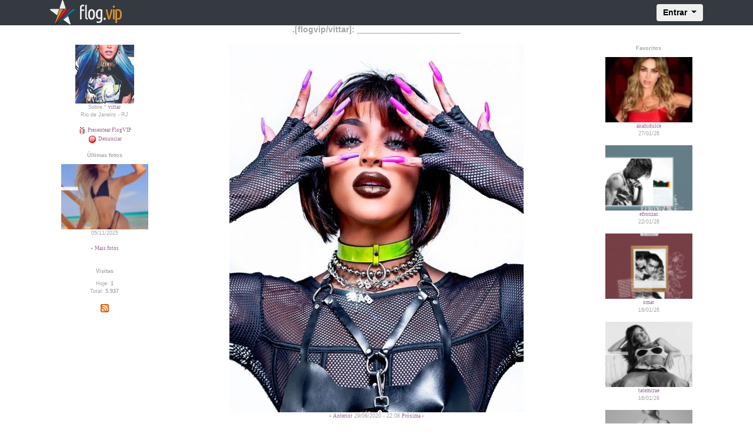

--- FILE ---
content_type: text/html; charset=UTF-8
request_url: https://flog.vip/vittar/17307663/
body_size: 3694
content:
<html lang="en">

<head>
  <meta charset="windows-1252">

  <title>.[flogvip/vittar]:                                   ______________________</title>

  <meta name="keywords" content="vittar, flogvip, flog, fotolog, foto" />
  <meta http-equiv="imagetoolbar" content="false" />

  <link rel="alternate" type="application/rss+xml" title="Feed RSS - FlogVIP /vittar" href="/vittar/feed" />

  <meta name="viewport" content="width=device-width, initial-scale=1, shrink-to-fit=no">

  <!-- Bootstrap CSS -->
  <link rel="stylesheet" href="https://maxcdn.bootstrapcdn.com/bootstrap/4.0.0/css/bootstrap.min.css" integrity="sha384-Gn5384xqQ1aoWXA+058RXPxPg6fy4IWvTNh0E263XmFcJlSAwiGgFAW/dAiS6JXm" crossorigin="anonymous">

  <meta property="og:title" content=".[flogvip/vittar]:                                   ______________________" />
  <meta property="og:image" content="https://d1jmwmouedzxeo.cloudfront.net/vittar/img/f20200629220818882.jpg" />
  <meta property="og:site_name" content="FlogVIP">

  
<base href="https://flog.vip/vittar/" />


<script type="text/javascript" src="../js_protecao.js"></script>
<link rel="stylesheet" type="text/css" href="../public/css/main.css?att=0020022018" />
<link rel="stylesheet" type="text/css" href="../public/css/flog.css?att=0020022018" />

<style type="text/css">
<!--
body,td,th {
	font-family: Verdana, Arial, Helvetica, sans-serif;
	font-size: 9px;
	color: #A5A5A5;
	}
body {
	background-color: #FFFFFF;
		padding:0;
}

.titulo {font-size: 160%}
.foto {font-size: 120%}
.plus {font-size: 110%}
.menor {font-size: 90%}

.BTop { width:728px; height:90px; }
.BSky { width:160px; height:600px; }
.BQuad { width:250px; height:250px; }
.Banner { padding: 8px 0px; margin: 0 auto; }

a:link, a:visited, a:active {
	font-size: 9px;
	color: #996699;
	text-decoration: none;
}

a:hover {
	text-decoration: underline;
	color: #996699;
}


/* Pagina��o de paginas */
	#pages {
	background:#00CC00;
	white-space: nowrap;
	margin:0 auto;
	}
	#pages ul {
		list-style-type: none;
	}
	#pages li {
		float: left;
		display: inline;
		margin: 0 5px 0 0;
		display: block;
	}
	#pages li a {
		color: #A5A5A5;
		padding: 4px;
		border: 1px solid #996699;
		text-decoration: none;
		float: left;
	}
	#pages li a:hover {
		color: #FFFFFF;
		background: #996699;
		border: 1px solid #A5A5A5;
	}
	#pages li.nolink {
		color: #996699;
		border: 1px solid #996699;
		padding: 4px;
	}
	#pages li.current {
		color: #A5A5A5;
		border: 1px solid #A5A5A5;
		padding: 4px;
		background: #FFFFFF;
		font-weight:bold;
	}
-->
</style>



</head>

<body>

  
<nav class="navbar navbar-expand-lg navbar-dark bg-dark fixed-top" role="navigation">
	<div class="container">
		<a class="navbar-brand" href="https://flog.vip"><img src="https://flog.vip/img/flogvip_bar.png" alt=""></a>

		<form id="logarvip" name="logarvip" method="post" action="https://flog.vip/logar_autentica.php" enctype="multipart/form-data">
		<div class="collapse navbar-collapse" id="exCollapsingNavbar">
			<ul class="nav navbar-nav flex-row justify-content-between ml-auto">
				<li class="nav-item order-2 order-md-1"><a href="#" class="nav-link" title="settings"><i class="fa fa-cog fa-fw fa-lg"></i></a></li>
				<li class="dropdown order-1">
					<button type="button" id="dropdownMenu1" data-toggle="dropdown" class="btn dropdown-toggle btn-md">Entrar <span class="caret"></span></button>
					<ul class="dropdown-menu dropdown-menu-right mt-1">
					  <li class="p-3">
								   <input type="text" name="login" placeholder="Usu�rio"  maxlength="20" onkeydown="postlg(event);" class="sign-up-input" />
									<input type="password" placeholder="Senha" name="senha" maxlength="15" required="" onkeydown="postlg(event);" class="sign-up-input" />
									<button type="submit" class="btn btn-block sign-up-button">Entrar</button>

								
								<hr>
								<div class="text-xs-center forget">
									<small><a href="https://flog.vip/cadastro_recuperar_senha.php">Perdeu a senha?</a></small>
								</div>


								<div class="text-xs-center">
									<small> Ainda n�o tem um Flog.VIP? <a href="https://flog.vip/cadastro.php" class="new-vip">Cadastre-se j�!</a></small>
								</div>

							   
						</li>
					</ul>
				</li>
			</ul>
		</div>
		</form>

		<button class="navbar-toggler border-0" type="button" data-toggle="collapse" data-target="#navbarSupportedContent">
			&#9776; Menu
		</button>

	</div>

		<div class="collapse" id="navbarSupportedContent">
		<ul class="navbar-nav mr-auto">
		<li class="nav-item active">
		  
<form method="post" action="https://flog.vip/logar_autentica.php" enctype="multipart/form-data">
<input type="text" name="login" placeholder="Usu�rio"  maxlength="20" class="sign-up-input" />
<input type="password" name="senha" placeholder="Senha" maxlength="15" required="" class="sign-up-input" />
<button type="submit" class="btn btn-block sign-up-button">Entrar</button>
</form>
	   
		  </li>
		  <li class="nav-item nav-cel">
			<a class="nav-link" href="https://flog.vip/cadastro_recuperar_senha.php">Perdeu a senha?</a>
		  </li>
		  <li class="nav-item nav-cel">
			� novo no Flog.VIP?
			<a class="nav-link disabled" href="https://flog.vip/cadastro.php"> Cadastre-se j�! </a>
		  </li>
		</ul>

	  </div>

</nav>




  <div id="header">
    <div class="titulo">.[flogvip/vittar]:                                   ______________________</div>  </div>

  <!-- CONTEUDO start -->
  <div class="container text-center">
    <div class="row no-gutters">
      <div class="col-md-8 col-sm-12 col-xs-12 order-1 order-md-2 col-photo">
        <!-- COLUNA 2 start  -->


        <img src="https://d1jmwmouedzxeo.cloudfront.net/vittar/img/f20200629220818882.jpg" border="0" class="pic" /><br />


        <a href='17304532'>&laquo; Anterior</a> 29/06/2020 - 22:08 <a href='17307748'>Próxima &raquo;</a>
        <div class="titulo_post"></div>

        <div id="HOTWordsTxt" name="HOTWordsTxt">
          <div class="post"><br><center><i style="font-weight: bolder;"><font size="2" face="courier new" color="#000000">BAD NAILSSSSSs, and... car�o *</font><font size="2" face="courier new" color="#66ff00">urrrrrrrrr</font><font size="2" face="courier new" color="#000000">*</font></i></center><center>------------------------------------------------------<font size="3" face="georgia"><font color="#000000"><b><br></b></font></font></center><center>~ (c) <b><font color="#996699">dont coppy</font><font color="#66ccff">.</font></b></center><center><font color="#000000" face="georgia" size="3"><b>&nbsp; &nbsp;[ V i t t a R ]</b></font></center><center><font size="3">&nbsp; &nbsp; &nbsp;<b style=""><i style=""><font color="#99cc99">FLOGVIP!</font></i></b>.</font></center><center><font size="3">------------------------------------</font></center></div><div class="postfixo"> </div>        </div>

        

			
        
        <br /><br />

        <div class="comentarios">
          <div class="subtitulo">Comentários <span id="cmt-num"></span></div>

          <div id="loc-cmt">
            Tentativa de fraude logada!          </div>


          <div id="loc-cmtin"></div>

          Apenas usuários logados no FlogVip podem comentar nesta foto!        </div>
        <!-- COLUNA 2 end -->
      </div>
      <div class="col-md-2 col-sm-6 col-xs-12 order-2 order-md-1 col-about">


        <!-- COLUNA 1 start -->

        <img src="https://s3-us-west-1.amazonaws.com/w9.flogvip.net/vittar/img/perfil_197.gif?att=1" alt="/vittar" border="0" /><br />        Sobre * <a href="../vittar">vittar</a><br />
        Rio de Janeiro - RJ<br /><br />


        
        <a href="../goldvip/?login=vittar&presentear=1" target="_blank"><img src="https://flog.vip/img/pres_vip.gif" border="0" align="absmiddle" /> Presentear FlogVIP</a><br />


        <a href="../Denunciar.php?login=vittar&usuario=461470&foto=17307663" class="Denunciar"><img src="https://flog.vip/img/menu/logout.png" border="0" align="absmiddle" /> Denunciar</a><br /><br />

        <script>
          // $(".Denunciar").colorbox({iframe:true, width:"580px", height:"340px"});
        </script>


        <div class="subtitulo">&Uacute;ltimas fotos</div>

        
          <a href="17657232/"><img src="https://d1jmwmouedzxeo.cloudfront.net/vittar/img/t20251105064331913.png" alt="" border="0" class="pic" /></a><br />05/11/2025<br /><br />

        


        <a href="fotos/">&laquo; Mais fotos</a><br /><br /><br />


        
          <div class="subtitulo">Visitas</div>

                      Hoje: <strong>1</strong><br />
                      Total: <strong>5.937</strong>
                    <br /><br />
        
        <a href="feed/"><img src="../img/i_feed.gif" alt="Feed RSS" width="18" height="18" border="0" /></a><br /><br />

        <!-- COLUNA 1 end -->


      </div>
      <div class="col-md-2 col-sm-6 col-xs-12 order-3 col-favorites">

        <!-- COLUNA 3 start  -->

        
          <div class="subtitulo">Favoritos</div>

                      <a href="/anahidulce"><img src="https://s3-us-west-1.amazonaws.com/w9.flogvip.net/anahidulce/img/fanahidulce.jpg?rand=28030139" border="0" class="pic"></a><br />
            <a href="/anahidulce">anahidulce</a> <br /> 27/01/26<br /><br />
                      <a href="/efronzac"><img src="https://s3-us-west-1.amazonaws.com/w9.flogvip.net/efronzac/img/fefronzac.jpg?rand=28030139" border="0" class="pic"></a><br />
            <a href="/efronzac">efronzac</a> <br /> 22/01/26<br /><br />
                      <a href="/omar"><img src="https://s3-us-west-1.amazonaws.com/w9.flogvip.net/omar/img/fomar.jpg?rand=28030139" border="0" class="pic"></a><br />
            <a href="/omar">omar</a> <br /> 16/01/26<br /><br />
                      <a href="/tatemcrae"><img src="https://s3-us-west-1.amazonaws.com/w9.flogvip.net/tatemcrae/img/ftatemcrae.jpg?rand=28030139" border="0" class="pic"></a><br />
            <a href="/tatemcrae">tatemcrae</a> <br /> 16/01/26<br /><br />
                      <a href="/kristen"><img src="https://s3-us-west-1.amazonaws.com/w9.flogvip.net/kristen/img/fkristen.jpg?rand=28030139" border="0" class="pic"></a><br />
            <a href="/kristen">kristen</a> <br /> 14/01/26<br /><br />
                      <a href="/vittar/favoritos">Mais favoritos &raquo;</a><br /><br /><br />
        <div class="subtitulo">Links</div><a href="http://https://flog.vip/vittar" target="_blank">(c)</a><br /><a href="http://https://flog.vip/backtomahi" target="_blank">blog1</a><br /><a href="http://https://flog.vip/efronzac" target="_blank">css</a><br /><a href="http://https://flog.vip/loginsbyme" target="_blank">logins</a><br /><a href="http://https://flog.vip/pabllo/favoritos" target="_blank">lovers</a><br /><a href="http://since by 22/junho/2020 - be original, be fancy" target="_blank">since</a><br /><br /><br />        <!-- COLUNA 3 end  -->

      </div>
    </div>
  </div>



  <div id="footer">FlogVIP 2005-2026 - Todos Os Direitos Reservados.</div>

  <script type="text/javascript">
    var _gaq = _gaq || [];
    _gaq.push(['_setAccount', 'UA-543451-1']);
    _gaq.push(['_trackPageview']);

    (function() {
      var ga = document.createElement('script');
      ga.type = 'text/javascript';
      ga.async = true;
      ga.src = ('https:' == document.location.protocol ? 'https://ssl' : 'http://www') + '.google-analytics.com/ga.js';
      var s = document.getElementsByTagName('script')[0];
      s.parentNode.insertBefore(ga, s);
    })();
  </script>

  <script src="https://code.jquery.com/jquery-3.3.1.min.js" integrity="sha256-FgpCb/KJQlLNfOu91ta32o/NMZxltwRo8QtmkMRdAu8=" crossorigin="anonymous"></script>

  <script src="https://cdnjs.cloudflare.com/ajax/libs/popper.js/1.12.9/umd/popper.min.js" integrity="sha384-ApNbgh9B+Y1QKtv3Rn7W3mgPxhU9K/ScQsAP7hUibX39j7fakFPskvXusvfa0b4Q" crossorigin="anonymous"></script>

  <script src="https://maxcdn.bootstrapcdn.com/bootstrap/4.0.0/js/bootstrap.min.js" integrity="sha384-JZR6Spejh4U02d8jOt6vLEHfe/JQGiRRSQQxSfFWpi1MquVdAyjUar5+76PVCmYl" crossorigin="anonymous"></script>



  <script type="text/javascript" language="javascript" src="../public/js/brainers.js?att=abc0020022018"></script>
  <script type="text/javascript" src="../js/emoc.js"></script>

</body>

</html>

--- FILE ---
content_type: application/javascript
request_url: https://flog.vip/js_protecao.js
body_size: 44
content:
/*
Disable right click script II (on images)- By Dynamicdrive.com
For full source, Terms of service, and 100s DTHML scripts
Visit http://www.dynamicdrive.com
*/

var clickmessage="Prote��o contra c�pia ativado!"

function disableclick(e) {
if (document.all) {
if (event.button==2||event.button==3) {
if (event.srcElement.tagName=="IMG"){
alert(clickmessage);
return false;
}
}
}
else if (document.layers) {
if (e.which == 3) {
alert(clickmessage);
return false;
}
}
else if (document.getElementById){
if (e.which==3&&e.target.tagName=="IMG"){
alert(clickmessage)
return false
}
}
}

function associateimages(){
for(i=0;i<document.images.length;i++)
document.images[i].onmousedown=disableclick;
}

if (document.all)
document.onmousedown=disableclick
else if (document.getElementById)
document.onmouseup=disableclick
else if (document.layers)
associateimages()